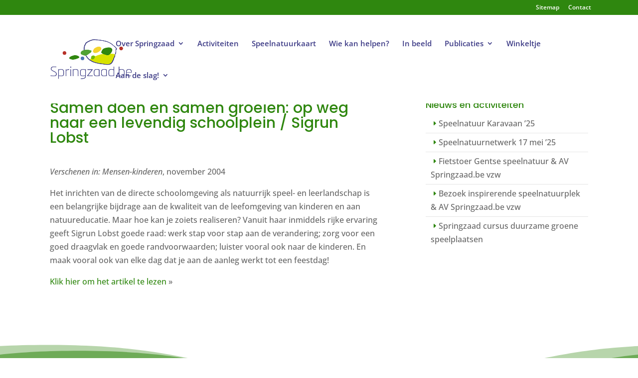

--- FILE ---
content_type: text/css
request_url: https://usercontent.one/wp/www.springzaad.be/wp-content/themes/springzaad/style.css?ver=4.27.5&media=1758017468
body_size: 63
content:
/*
Theme Name:  Springzaad
Theme URI:   https://springzaad.springweb.be
Version:     1.0
Description: A child theme of Divi. This is a custom child theme created for our site Springzaad.
Author:      springweb
Author URI:  https://springzaad.springweb.be
Template:    Divi
*/

/*- Add any CSS custom code for this child theme below this line -*/